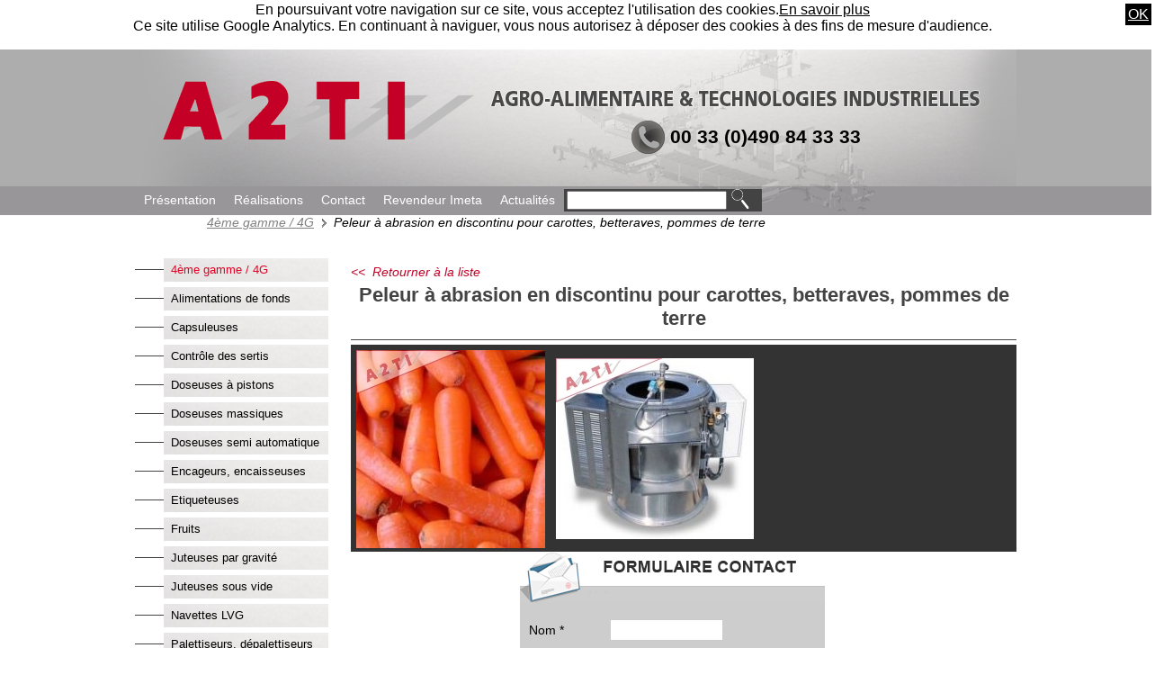

--- FILE ---
content_type: text/html
request_url: http://www.a2ti.fr/4eme-gamme-4g/peleur-abrasion-discontinu-carottes-betteraves-pommes-terre.html
body_size: 4849
content:
<!DOCTYPE html PUBLIC "-//W3C//DTD XHTML 1.0 Transitional//EN" "http://www.w3.org/TR/xhtml1/DTD/xhtml1-transitional.dtd">
<html xmlns="http://www.w3.org/1999/xhtml">
<head>
	<title>Matériel industriel secteur agro alimentaire, A2TI peleur à abrasion en discontinu pour carottes, betteraves, pommes de terre</title>
	<meta http-equiv="Content-Type" content="text/html; charset=utf-8" />
	<base href="http://www.a2ti.fr/" />
	<link rel="canonical" href="http://www.a2ti.fr/4eme-gamme-4g/peleur-abrasion-discontinu-carottes-betteraves-pommes-terre.html"/>		<meta name="description" content="Réalisation de ligne secteur agro alimentaire, peleur à abrasion en discontinu pour carottes, betteraves, pommes de terre" />
	<meta name="keywords" content="Peleur à abrasion en discontinu, carottes, betteraves, pommes de terre, Peleur à abrasion, machine industriel" />
	<link rel="icon" href="http://www.a2ti.fr/assets/themes/standard/img/icons/favicon.ico" />
	<link rel="stylesheet" type="text/css" media="screen" href="http://www.a2ti.fr/assets/themes/standard/css/fancybox/jquery.fancybox.css" /><link rel="stylesheet" type="text/css" media="screen" href="http://www.a2ti.fr/assets/themes/standard/css/fancybox/helpers/jquery.fancybox-buttons.css" /><link rel="stylesheet" type="text/css" media="screen" href="http://www.a2ti.fr/assets/themes/standard/css/smoothdivscroll/smoothDivScroll.css" /><link rel="stylesheet" type="text/css" media="screen" href="http://www.a2ti.fr/assets/themes/standard/css/style.css" /><link rel="stylesheet" type="text/css" media="screen" href="http://www.a2ti.fr/assets/themes/standard/page/css/common.css" /><link rel="stylesheet" type="text/css" media="screen" href="http://www.a2ti.fr/assets/themes/standard/page/css/categ-niv2.css" /><link rel="stylesheet" type="text/css" media="screen" href="http://www.a2ti.fr/assets/themes/standard/css/style_tiny_mce.css" /><script type="text/javascript" src="http://www.a2ti.fr/assets/themes/standard/js/jquery.js"></script><script type="text/javascript" src="http://www.a2ti.fr/assets/themes/standard/js/sudoslider/jquery.sudoSlider.min.js"></script><script type="text/javascript" src="http://www.a2ti.fr/assets/themes/standard/js/fancybox/jquery.fancybox.pack.js"></script><script type="text/javascript" src="http://www.a2ti.fr/assets/themes/standard/js/fancybox/helpers/jquery.fancybox-buttons.js"></script><script type="text/javascript" src="http://www.a2ti.fr/assets/themes/standard/js/smoothdivscroll/jquery-ui-1.10.3.custom.min.js"></script><script type="text/javascript" src="http://www.a2ti.fr/assets/themes/standard/js/smoothdivscroll/jquery.mousewheel.min.js"></script><script type="text/javascript" src="http://www.a2ti.fr/assets/themes/standard/js/smoothdivscroll/jquery.kinetic.min.js"></script><script type="text/javascript" src="http://www.a2ti.fr/assets/themes/standard/js/smoothdivscroll/jquery.smoothdivscroll-1.3-min.js"></script><script type="text/javascript" src="http://www.a2ti.fr/assets/themes/standard/page/js/categ-niv2.js"></script><script type="text/javascript" src="http://www.a2ti.fr/assets/themes/standard/js/anchor_top.js"></script><link rel="stylesheet" type="text/css" media="screen" href="http://www.a2ti.fr/assets/themes/standard/contact/css/devis.css" /><script type="text/javascript">
//<![CDATA[
$(document).ready(function(){

	$(document).on('submit', "#devis_form", function() {

		var token = $('#devis_form input[name="csrftokenname"]').val();
		var uri = $('#devis_form input[name="uri_from"]').val();
		var page = $('#devis_form input[name="page_name"]').val();
		var lastname = $("#contact_lastname").val();
		var firstname = $("#contact_firstname").val();
		var email = $("#contact_email").val();
		var phone = $("#contact_phone").val();
		var message = $("#contact_message").val();

		var form_data = {
				'csrftokenname' : token,
				'uri_from' : uri,
				'page_name' : page,
				'form_name' : 'devis',
				'form_id' : '2',
				'contact_lastname' : lastname,
				'contact_firstname' : firstname,
				'contact_email' : email,
				'contact_phone' : phone,
				'contact_message' : message
		};
		
		$.ajax({
			url: "http://www.a2ti.fr/contact-validation",
			type: 'POST',
			data: form_data,
			dataType: 'html',
			success: function(datas) {

				$("#devis_form").remove();
				$("#contact_container").html(datas);

				if ( $("#email_success").length > 0 ) {
					$('#devis_form input[type="text"]').val('');
					$('#devis_form textarea').val('');
				}

				var offset = $("#contact_container").offset().top;
				$('html,body').animate({scrollTop: offset}, 'slow');
			
			}
		});
		
		return false;
	});
	
});
//]]>
</script><script type="text/javascript">
//<![CDATA[
gaProperty = 'UA-46148042-31';

// Disable tracking if the cookie opt-out already exists.
var disableStr = 'ga-disable-' + gaProperty;

if (document.cookie.indexOf('hasConsent=false') > -1) { window[disableStr] = true; }

function getCookieExpireDate() {
	var cookieTimeout = 1296000000;
	var date = new Date();
	date.setTime(date.getTime()+cookieTimeout);
	var expires = "; expires="+date.toGMTString();
	return expires;
}

function askConsent() {
	
	var bodytag = document.getElementsByTagName('body')[0];
	var div = document.createElement('div');document.cookie = disableStr + '=false;'+ getCookieExpireDate() +' ; path=/';delCookie(disableStr);document.cookie = 'hasConsent=true; '+ getCookieExpireDate() +' ; path=/';
	div.setAttribute('id','cookie-banner');
	div.innerHTML =  '<div><a id="cookie-accept-link" href="javascript:cookieAcceptAll()">OK</a>En poursuivant votre navigation sur ce site, vous acceptez l\'utilisation des cookies.<a target="_blank" href="http://www.a2ti.fr/mentions-legales.html">En savoir plus</a><br />Ce site utilise Google Analytics. En continuant &agrave; naviguer, vous nous autorisez &agrave; d&eacute;poser des cookies &agrave; des fins de mesure d\'audience.</div>';          
	bodytag.insertBefore(div,bodytag.firstChild);
	document.getElementsByTagName('body')[0].className+=' cookiebanner';              
}

function getCookie(NomDuCookie) {
	if (document.cookie.length > 0) {        
		begin = document.cookie.indexOf(NomDuCookie+"=");
			if (begin != -1)  {
				begin += NomDuCookie.length+1;
				end = document.cookie.indexOf(";", begin);
				if (end == -1) end = document.cookie.length;
					return unescape(document.cookie.substring(begin, end)); 
				}
			}
	return null;
}

function delCookie(name) {
	path = ";path=" + "/";
	domain = ";domain=" + "."+document.location.hostname;
	var expiration = "Thu, 01-Jan-1970 00:00:01 GMT";
	document.cookie = name + "=" + path + domain + ";expires=" + expiration;
}

// Clears all types of cookies used by Google Analytics
function deleteAnalyticsCookies() {
	var cookieNames = ["__utma","__utmb","__utmc","__utmz","_ga"];
	for (var i=0; i<cookieNames.length; i++)
		delCookie(cookieNames[i]);
}

function gaOptout() {
	document.cookie = disableStr + '=true;'+ getCookieExpireDate() +' ; path=/';
	document.cookie = 'hasConsent=false;'+ getCookieExpireDate() +' ; path=/';
	var div = document.getElementById('cookie-banner');
	if ( div!= null ) {
		div.innerHTML = '<div>Vous vous &ecirc;tes oppos&eacute; au d&eacute;p&ocirc;t de cookies de mesures d\'audience dans votre navigateur.</div>';
	} else {
		alert('Vous vous \u00eates oppos\u00e9 au d\u00e9p\u00f4t de cookies de mesures d\'audience dans votre navigateur.');
	}
	window[disableStr] = true;
	deleteAnalyticsCookies();
}

function cookieAcceptAll() {
	window[disableStr] = false;
	document.cookie = disableStr + '=false;'+ getCookieExpireDate() +' ; path=/';
	delCookie(disableStr);
	document.cookie = 'hasConsent=true; '+ getCookieExpireDate() +' ; path=/';
	var div = document.getElementById('cookie-banner');
	if ( div!= null ) div.innerHTML = '<div>Vous avez accept&eacute; l\'utilisation des cookies.</div>';
	//window.location.reload();
}

// Verifies that the consent has not been obtained before displaying the banner
var consentCookie =  getCookie('hasConsent');
if (!consentCookie) {
		window[disableStr] = false;
		window.onload = askConsent;
}
//]]>
</script>
<script type="text/javascript">
  (function(i,s,o,g,r,a,m){i['GoogleAnalyticsObject']=r;i[r]=i[r]||function(){
  (i[r].q=i[r].q||[]).push(arguments)},i[r].l=1*new Date();a=s.createElement(o),
  m=s.getElementsByTagName(o)[0];a.async=1;a.src=g;m.parentNode.insertBefore(a,m)
  })(window,document,'script','//www.google-analytics.com/analytics.js','ga');

  ga('create', 'UA-46148042-31', 'auto');
  ga('send', 'pageview');
</script></head><body>
		<div id="all_header"><div id="header">
	<div id="header_content">
		<div id="logo_header">
			<a href="http://www.a2ti.fr/" title="Retourner &agrave; l'accueil"><img src="http://www.a2ti.fr/assets/themes/standard/img/img_trans_logo_header.png" alt="" /></a> 
		</div>
		<div id="tel_header">
			<p>00 33 (0)490 84 33 33</p>
		</div>
	</div>
	<div id="menu_haut">
		<ul>
			<li><a href="http://www.a2ti.fr/presentation-societe-a2ti-avignon-vaucluse.html">Présentation</a></li><li><a href="http://www.a2ti.fr/realisations-a2ti-industries-agro-alimentaire-industrie-cosmetique.html">Réalisations</a></li><li><a href="http://www.a2ti.fr/contacter-a2ti-avignon.html">Contact</a></li><li><a href="http://www.a2ti.fr/a2ti-revendeur-imeta.html">Revendeur Imeta</a></li><li><a href="http://www.a2ti.fr/actualites/a2ti-agro-alimentaire-et-technologies-industrielles">Actualités</a></li>		</ul>
		<div id="recherche">
		<div id="recherche_rapide"><form action="http://www.a2ti.fr/recherche" method="post" accept-charset="utf-8" id="search_form"><div style="display:none">
<input type="hidden" name="csrftokenname" value="289f0de2c62fe595272baed4d968219a" />
</div><input type="text" name="expression" value="" id="recherche_rapide_expression" maxlength="255" size="255"  /><input type="submit" name="submit_recherche_rapide" value=" "  /></form></div>		</div>
		<div id="addthis_container">
			<script type="text/javascript" src="//s7.addthis.com/js/300/addthis_widget.js#pubid=ra-549143f74db8fa3b" async="async"></script>
			<div class="addthis_sharing_toolbox"></div>
		</div>
	</div>
</div>

</div>
	




	<div id="all_main">
		<div id="main">
			<div id="main_content">
						<div class="spacer"></div>
<div id="breadcrumb"><a href="http://www.a2ti.fr/4eme-gamme-4g.html">4ème gamme / 4G</a><img alt="" src="http://www.a2ti.fr/assets/themes/standard/img/icons/breadcrumb.png" />Peleur à abrasion en discontinu pour carottes, betteraves, pommes de terre</div>
<div id="left_col">
	<div id="menu_gauche">
		
				
		<ul id="menu_categorie" class="niveau1"><li class="selected"><a class="selected" href="http://www.a2ti.fr/4eme-gamme-4g.html">4ème gamme / 4G</a></li><li><a href="http://www.a2ti.fr/alimentations-de-fonds.html">Alimentations de fonds</a></li><li><a href="http://www.a2ti.fr/capsuleuses-industrielles-a2ti.html">Capsuleuses</a></li><li><a href="http://www.a2ti.fr/controle-sertis-accessoires-sertisseuses-industrielles-agro-alimentaire-cosmetique.html">Contrôle des sertis</a></li><li><a href="http://www.a2ti.fr/doseuses-a-pistons.html">Doseuses à pistons</a></li><li><a href="http://www.a2ti.fr/doseuses-massiques.html">Doseuses massiques</a></li><li><a href="http://www.a2ti.fr/doseuses-industrielles-semi-automatique-a2ti-avignon.html">Doseuses semi automatique</a></li><li><a href="http://www.a2ti.fr/encageurs-encaisseuses-boites-bocaux.html">Encageurs, encaisseuses</a></li><li><a href="http://www.a2ti.fr/etiqueteuses-industrielles-lineaires-rotatives.html">Etiqueteuses</a></li><li><a href="http://www.a2ti.fr/pelage-decoupe-denoyauteuse-fruit-agro-alimentaire.html">Fruits</a></li><li><a href="http://www.a2ti.fr/juteuses-gravite-juteuse-debordement.html">Juteuses par gravité</a></li><li><a href="http://www.a2ti.fr/juteuses-industrielles-sous-vide.html">Juteuses sous vide</a></li><li><a href="http://www.a2ti.fr/navettes-lvg.html">Navettes LVG</a></li><li><a href="http://www.a2ti.fr/palettiseurs-depalettiseurs.html">Palettiseurs, dépalettiseurs</a></li><li><a href="http://www.a2ti.fr/pasteurisateur-refroidisseur-industriel-agro-alimentaire.html">Pasteurisateur</a></li><li><a href="http://www.a2ti.fr/pieces-rechange-sertisseuses-pieces-detachees-sertisseuses.html">Pièces de rechanges</a></li><li><a href="http://www.a2ti.fr/process-industriel-production-transformation.html">Process</a></li><li><a href="http://www.a2ti.fr/remplisseuse-doseuse-telescopique.html">Remplisseuse téléscopique</a></li><li><a href="http://www.a2ti.fr/retourneurs-industriel.html">Retourneurs</a></li><li><a href="http://www.a2ti.fr/robot-de-palettisation.html">Robot de palettisation</a></li><li><a href="http://www.a2ti.fr/sertisseuses-outillages.html">Sertisseuses outillages</a></li><li><a href="http://www.a2ti.fr/tasseurs-industriels.html">Tasseurs</a></li><li><a href="http://www.a2ti.fr/tunnel-sechage.html">Tunnel de séchage</a></li><li><a href="http://www.a2ti.fr/tunnels-lavage.html">Tunnels de lavage</a></li><li><a href="http://www.a2ti.fr/valve-externe-juteuse-materiel-industriel-avignon.html">Valve externe juteuse</a></li><li><a href="http://www.a2ti.fr/produits-industriels-cosmetiques.html">Cosmétiques</a></li></ul>	</div>
	<div id="contact_left">
		<a href="http://www.a2ti.fr/contacter-a2ti-avignon.html" title="Contactez-nous"><img src="http://www.a2ti.fr/assets/themes/standard/img/icon_contact_left.png" alt="" /></a> 
	</div>
</div>
<div id="content_text">
	<div class="retour_liste"><a onclick="window.history.back(); return false" href="#">&lt;&lt;&nbsp;&nbsp;Retourner &agrave; la liste</a></div>
		<div id="bloc1"><h1 style="text-align: center;">Peleur &agrave; abrasion en discontinu pour carottes, betteraves, pommes de terre</h1><div id="makeMeScrollable" class="image_bloc"><div id="bloc1_tableau"><span class="image"><a href="http://www.a2ti.fr/assets/img/page/158/426/large/peleur-a-abrasion-en-discontinu-pour-carottes-betteraves-pommes-de-terre.jpg" class="fancybox" rel="group"><img src="http://www.a2ti.fr/assets/img/page/158/426/medium/peleur-a-abrasion-en-discontinu-pour-carottes-betteraves-pommes-de-terre.jpg" alt="" /></a></span><span class="image"><a href="http://www.a2ti.fr/assets/img/page/158/426/large/peleur-abrasion-a2ti-avignon.jpg" class="fancybox" rel="group"><img src="http://www.a2ti.fr/assets/img/page/158/426/medium/peleur-abrasion-a2ti-avignon.jpg" alt="" /></a></span></div></div>	</div>
	<div id="bloc2"><div class="image_bloc"></div>	</div>
			<div id="contact_container_centered"><div id="contact_container"><div id="contact_contenu" class="content_rounded">		<div class="blank_space"></div>
			<div id="contact_entete"></div>
	
	<div id="contact_form"><form action="http://www.a2ti.fr/contact-validation" method="post" accept-charset="utf-8" id="devis_form"><div style="display:none">
<input type="hidden" name="csrftokenname" value="289f0de2c62fe595272baed4d968219a" />
</div>
<input type="hidden" name="uri_from" value="4eme-gamme-4g/peleur-abrasion-discontinu-carottes-betteraves-pommes-terre.html" />

<input type="hidden" name="page_name" value="Peleur à abrasion en discontinu pour carottes, betteraves, pommes de terre" />
<p><label for="contact_lastname">Nom *</label><input type="text" name="contact_lastname" value="" id="contact_lastname"  /></p><p><label for="contact_firstname">Pr&eacute;nom</label><input type="text" name="contact_firstname" value="" id="contact_firstname"  /></p><p><label for="contact_email">E-mail *</label><input type="text" name="contact_email" value="" id="contact_email"  /></p><p><label for="contact_phone">T&eacute;l&eacute;phone *</label><input type="text" name="contact_phone" value="" id="contact_phone"  /></p><p><label for="contact_message">Message *</label><textarea name="contact_message" cols="40" rows="10" id="contact_message" ></textarea></p><div id="btn_send"><input type="submit" name="submit_contact" value="Envoyer"  /></div></form>	</div>
</div></div></div>		<span class="spacer"></span>
	<div id="retour_liste_bas" class="retour_liste"><a onclick="window.history.back(); return false" href="#">&lt;&lt;&nbsp;&nbsp;Retourner &agrave; la liste</a></div>
	</div>			</div>
		</div>
	</div>	<div id="all_footer">
		<div id="footer">
			<div id="footer_content">
				<div id="footer_icons_links">
					<div id="footer_yt" class="footer_icons">
						<a href="https://www.youtube.com/channel/UClrUiKTnG8sPrDd_M5UxrcQ" title="Consultez la chaine Youtube" target="_blank"><img src="http://www.a2ti.fr/assets/themes/standard/img/icon_youtube.png" alt="" /></a> 
					</div>
				</div>				
				<div id="menu_bas">
					<div id="menu_bas_elements">
						<ul class="niveau1">
							<li><a href="http://www.a2ti.fr/mentions-legales.html">Mentions légales</a></li>							<li><a href="http://www.universalesoft.fr" target="_blank">R&eacute;alisation UniverSaleSoft</a></li>
						</ul>
					</div>
				</div>
			</div>
		</div>
	</div>
	<div id="retour_haut"><img src="http://www.a2ti.fr/assets/themes/standard/img/retour_haut.png" alt="" /></div>
</body>
</html>

--- FILE ---
content_type: text/css
request_url: http://www.a2ti.fr/assets/themes/standard/css/style.css
body_size: 2460
content:
#mobile_version_link_banner {
	width:100%;
	font-size:1.5em;
	text-align:center;
	background-color:#e50023;
}
#mobile_version_link {
	width:330px;
	height:80px;
	margin:auto;
	line-height:80px;
}
#mobile_version_link img {
	display:block;
	float:left;
	width:50px;
	height:50px;
	margin-top:10px;
}
#mobile_version_link a {
	display:block;
	float:left;
	line-height:80px;
	color:white;
}
#cookie-banner {
	width:100%;
	min-height:50px;
	margin:auto;
	text-align:center;
	font-size:1em;
	border-bottom:1px dotted white;
	padding:2px;
	background-color:white;
}
#cookie-accept-link {
	float:right;
	display:inline-block;
	padding:2px;
	margin:2px;
	border:1px dotted black;
	color:white;
	background-color:black;
}
h1 { color:black; font-size:1.5em; margin:5px 0; }
h2 { color:black; font-size:1.4em; margin:5px 0; }
h3 { color:black; font-size:1.3em; margin:5px 0; }
h4 { color:black; font-size:1.2em; margin:5px 0; }
h5 { color:black; font-size:1.1em; margin:5px 0; }
h6 { color:black; font-size:1em; margin:5px 0; }
body {
	width:100%;
	background-color:white;
	margin:0;
	padding:0;
	font-family:Arial, Georgia, "Times New Roman"
}
a {
	color:black;
}
img {
	border:0;
}
#all_header {
	float:left;
	width:100%;
	height:184px;
	background:url('../img/header_bg.png') repeat-x scroll top center transparent;
}	
#header {
	width:980px;
	height:184px;
	margin:auto;
	background:url('../img/header.png') no-repeat scroll top center transparent;
}
#header_content {
	float:left;
	width:980px;
	height:152px;
}
#logo_header {
	float:left;
	width:356px;
	height:71px;
	margin:31px 0 0 24px;
}	
#tel_header {
	float:left;
	width:230px;
	height:25px;
	margin:85px 0 0 215px;
}
#tel_header p {
	margin:0;	
	font-size:1.3em;
	font-weight:bold;
}
/***************************************************************************/
#recherche {
	float:left;
	width:220px;
	background:#434343;
	margin-top:3px;
}
#recherche_rapide {
	width:220px;
	height:25px;
	margin:auto;
}
#recherche_rapide_expression {
	width:170px;
}
#search_form {
	float:right;
	width:220px;
}
#search_form input[type=submit] {
	width:32px;
	height:25px;
	margin-left:5px;
	background:url('../img/icons/search.png') top left no-repeat;
	cursor:pointer;
	border:none;
}
#menu_haut {
	float:left;
	width:980px;
	font-family:Arial;
	text-align:center;
	font-size:15px;
	height:32px;
}
#menu_haut ul {
 margin:0;
 padding:0;
 list-style-type:none;
 list-style-image:none;
 text-align:center;
}
#menu_haut ul ul ul {
	position:absolute; 
	top:0; 
	left:150px;
}
#menu_haut ul li {
	height:32px;
	margin: 0 5px;
	
}
#menu_haut ul li ul, #menu_haut ul li ul li ul {
	font-size:13px;
	display:none;
	position:absolute;
}
#menu_haut ul li ul li {
	margin-top:0;
}

#menu_haut li {
	float:left;
	margin:auto;
	/*width:200px;*/
	padding:0;
}
#menu_haut li a {
	display:block;
	height:32px;
	line-height:32px;
	font-weight:normal;
	font-size:0.9em;
	color:white;
	text-decoration:none;
	padding-left:5px;
	padding-right:5px;
}
#menu_haut ul li:hover {
	-webkit-transition: all .4s ease-in;
	-moz-transition: all .4s ease-in;
  -o-transition: all .4s ease-in;
	transition: all .4s ease-in;
}
#menu_haut li a:hover {
	color:#E60122;
}
#menu_haut ul.niveau2, #menu_haut ul.niveau2 ul {
	border-left:1px solid white;
	border-right:1px solid white;
	border-bottom:1px solid white;
	-webkit-border-radius: 0 0 7px 7px;
	-moz-border-radius: 0 0 7px 7px;
	border-radius: 0 0 7px 7px;
	background-color:#262a35;
}
#menu_haut ul.niveau2 li {
	text-align:left;
	text-indent:5px;
	width:150px;
}
#menu_haut li.classe1 ul.niveau2 li {
	width:150px;
}
#menu_haut ul.niveau2 li a {
	color:white;
}
/*#menu_haut ul.niveau2 li a:hover {
	color:white;
}*/
#menu_haut ul li:hover ul.niveau2, #menu_haut ul.niveau2 li:hover ul.niveau3 {
	display:block;
	z-index:1;
}
#menu_haut li:hover ul li {
	float:none;
}
/***************************************************************************************/
#all_main {
	float:left;
	width:100%;
	height:auto;
}	
#main {
	width:980px;
	margin:auto;
	height:auto;
}
#main_content {
	float:left;
	width:980px;
	height:auto;
	background:white;
}	
#breadcrumb {
	width:980px;
	height:25px;
	color:black;
	text-indent:80px;
	font-size:.9em;
	font-style:italic;
	display:table-cell;
}
#breadcrumb a {
	color:#808080;
	text-decoration:underline;
}
#breadcrumb a:hover {
	color:#E50021;
	text-decoration:none;
}
#breadcrumb img {
	width:16px;
	height:16px;
	margin-left:3px;
	margin-right:3px;
	vertical-align:middle;
}
#left_diapo {
	float:left;
	width:427px;
	height:265px;
	background: url('../img/left_diapo.jpg') no-repeat scroll top left transparent;
}	
#container_slider_page {
	float:left;	
	width:553px;
	height:265px;
}	
/* Sudo Slider */
#container_slider_page_large {
	clear:left;
	width:600px;
	margin:auto;
}
#container_slider_page_large img {
	box-shadow:none;
}
#container_slider_page_large .slider_image_legende {
	color:red;
}
#slider_page ul, #slider_page li{margin:0;padding:0;list-style:none;position:relative;display:block;}

/* Uncomment this if you wan't to only have 1 visible slide before the javascript kicks in. 
#slider_page li {display:none;}	
#slider_page li:first-child {display:block;}
*/

#slider_page, #slider_page li {width:553px;overflow:hidden; height:265px; }
/* // Sudo Slider */	
/* Numeric Navigation */
#slider_page ol {margin:1em 0;padding:0;height:20px;width:553px;	}
#slider_page ol li{margin:0 10px 0 0; padding:0;float:left;list-style:none;height:20px;line-height:20px;}
#slider_page ol li a{float:left;height:20px;line-height:20px;border:1px solid #ccc;background:#fce2a6;color:#555;padding:0 10px;text-decoration:none;}
#slider_page ol li.current a{background:#b5aab8;color:#fff;}
#slider_page ol li a:focus, .prevBtn a:focus, .nextBtn a:focus{outline:none;}

.graphic, .prevBtn, .nextBtn{margin:0;padding:0;display:block;overflow:hidden;text-indent:-8000px;}


#over_diapo {
	position:absolute!important;
	width:30px;
	height:265px;
	top:184px;
	background: url('../img/over_diapo.png') no-repeat scroll top left transparent;
}	
/**************************************************************************************************************/
#left_col {
	float:left;
	width:215px;
	height:auto;
}	
#menu_gauche {
	float:left;
	clear:left;
	width:215px;
	margin-top:20px;
}
#menu_gauche ul {
	margin:0;
	padding:0;
	list-style-type:none;
	list-style-image:none;
}
#menu_gauche li {
	float:left;
	width:215px;
	height:26px;
	margin:3px 0;
	background: url('../img/btn_mnuleft.png') no-repeat scroll top left transparent;
}
#menu_gauche li:hover {
	background-position:left -26px;	
}	
#menu_gauche li a {
	display:block;
	color:black;
	padding-left:40px;
	line-height:25px;
	text-decoration:none;
	font-size:.8em;
}
#menu_categorie .niveau2 {
	text-indent:5px;
}
#menu_categorie .niveau3 {
	text-indent:10px;
}
#menu_categorie .niveau4 {
	text-indent:15px;
}
#menu_categorie a.selected {
	color:#E50023;
}
#menu_categorie .niveau2, #menu_categorie .niveau3 {
	display:none;
}
#menu_categorie .menu_open {
	display:block;
}
#contact_left {
	float:left;
	clear:left;	
	margin-top:20px;
}	
#all_content {
	float:left;
	width:760px;
	height:auto;
}	
#content_text {
	float:left;
	width:725px;
	margin-top:20px;
	margin-left:15px;
	padding:10px;
	background-color:white;
	font-size:0.9em;
}
#bloc1 {
	clear:left;
	float:left;
	width:740px;
	color:black;
}
#footer {
	width:100%;
	margin-top:50px;
}
.content_rounded {
	-moz-border-radius:8px;
	-webkit-border-radius:8px;
	border-radius:8px;
}
.invisible {
	display:none;
}
.span_visible {
	display:inline;
}
.div_visible {
	display:block;
}
#auteur_informations {
	clear:left;
	width:500px;
	margin:auto;
	padding:10px;
	background-color:white;
	border:1px solid black;
	font-size:0.9em;
}
#retour_haut {
	position:fixed;
	bottom:15px;
	right:25px;
	cursor:pointer;
	display:none;
}
div.spacer, span.spacer {
	display:block;
	clear:both;
}
.pagination {
	width:160px;
	padding:5px;
	margin:10px auto 0 auto;
	text-align:center;
	background:white;
	-moz-border-radius:5px;
	-webkit-border-radius:5px;
	border-radius:5px;
}
.pagination img {
	box-shadow:none!important;
}
.pagination .page, .pagination .page_courante {
	width:20px;
	display:inline-block;
}
.pagination .page a {
	color:#E50023;
}
#notifications {
	width:100%;
	top:100px;
	left:0;
	position:fixed;
	background-color:white;
	z-index:999;
	text-align:center;
}
#notifications .error, form .error {
	font-size:0.9em;
	color:white;
	background-color:#b00202;
}
#notifications .success {
	font-size:0.9em;
	color:black;
	background-color:#3dfd50;
}
.bloc {
	padding:5px;
}
#all_footer {
	clear:both;
	float:left;
	width:100%;
	height:148px;	
}	
#footer {
	margin:auto;
	width:980px;
	height:148px;
	background:white;
}
#footer_content {
	float:left;
	width:980px;
	height:148px;
	background: url('../img/footer.png') no-repeat scroll top center transparent;	
}
#footer_icons_links {
	float:left;
	width:130px;
	height:48px;
	margin:36px 0 0 690px;
}	
.footer_icons {
	float:left;
	width:48px;
	height:48px;	
	margin:0 5px;
}
#menu_bas {
	float:left;
	width:300px;
	height:25px;
	margin:15px 0 0 400px;
}
#menu_bas ul {
	margin:0;
	padding:0;	
	list-style:none;
}
#menu_bas li {
	float:left;	
	margin:0 3px;
	line-height:20px;
}
#menu_bas li:first-child:after {
	content:" -"	
}
#menu_bas li a {
	font-size:.7em;
	color:#575757;	
}
#menu_bas li a:hover {
	color:black;	
}
#addthis_container {
	float:left;
	width:120px;
	margin:5px 0 0 120px;
}

--- FILE ---
content_type: text/css
request_url: http://www.a2ti.fr/assets/themes/standard/page/css/common.css
body_size: 503
content:
#liste_pages {
	clear:left;
	width:94%;
	margin:auto;
}
#liste_pages_titre {
	color:white;
}
.liste_pages_bloc {
	display:table;
	float:left;
	width:210px;
	height:280px;
	margin:15px 10px;
	background:white;
	/*box-shadow: 2px 2px 8px white;*/
	border:1px solid #dbdbdb;
}
.liste_pages_bloc .page_photo {
	width:210px;
	height:200px;
	text-align:center;
}
.liste_pages_bloc .page_photo a {
	width:200px;
	height:200px;
	display:table-cell;
	vertical-align:middle;
}
.liste_pages_bloc .page_nom {
	font-weight:bold;
	margin-top:8px;
	text-align:center;
}
.liste_pages_bloc .page_nom a {
	color:#424242;
	font-size:.8em;
	text-decoration:none;
	padding:5px;
}
.liste_pages_bloc .page_resume {
	text-indent:10px;
}
.liste_pages_bloc img {
	margin:5px 0 0 5px;
}
ul#menu_pages_2eme_niveau {
	width:100%;
	list-style-type:none;
}
ul#menu_pages_2eme_niveau li {
	float:left;
	margin-left:10px;
}
ul#menu_pages_3eme_niveau {
	float:right;
	width:100px;
	list-style-type:none;
}
ul#menu_pages_3eme_niveau li {
	float:left;
	margin-left:10px;
}

#menu_pages_2eme_niveau li.selected a {
	font-weight:bold;
	color:green;
}
#menu_pages_3eme_niveau li.selected a {
	font-weight:bold;
	color:blue;
}
#liste_blocs_independants {
	float:right;
	width:350px;
	margin:0 0 10px 10px;
	padding:5px;
	background:#d1e5e8;
}
.bloc_independant {
	margin-top:5px;
}
.bloc_independant_nom {
	text-align:center;
	font-weight:bold;
}

--- FILE ---
content_type: text/css
request_url: http://www.a2ti.fr/assets/themes/standard/page/css/categ-niv2.css
body_size: 391
content:
h1 {
	border-bottom:1px solid #434343;
	color:#434343;
	padding-bottom:10px;
}
/*#bloc1 .image_bloc {
	padding:10px;
	background:#333333;
	width:720px;
	height:auto;
	max-height:230px;
	overflow:auto;
}*/
#bloc1 .image_bloc {
	background:#333333;
	height:230px;
	position:relative;
}
.image_bloc img {
	margin:6px;	
}
#bloc1_tableau {
	display:table;
}
#bloc1 .image {
	display:table-cell;
	vertical-align:middle;
	height:220px;
}
#bloc2 {
	float:left;	
	width:716px;
}
#bloc3 {
	float:left;
	/*width:312px;*/
	width:354px;
	height:auto;	
}
.retour_liste a {
	font-style:italic;
	font-size:1em;
	color:#c40026;
	text-decoration:none;
}
#retour_liste_haut {
	float:left;
}
#retour_liste_bas {
	float:right;
	margin:70px 20px 0 0;
}
#contact_container_centered {
	width:350px;
	margin:auto;
}

--- FILE ---
content_type: text/css
request_url: http://www.a2ti.fr/assets/themes/standard/css/style_tiny_mce.css
body_size: 195
content:
.lien_en_savoir_plus {
	color:#c40026;
	text-decoration:underline;
	font-style:italic;
	padding-left:28px;
	line-height:25px;
	background:url('../img/icons/en_savoir_plus.png') no-repeat left transparent;
}
.lien_en_savoir_plus:hover {
	text-decoration:none;
}

--- FILE ---
content_type: text/css
request_url: http://www.a2ti.fr/assets/themes/standard/contact/css/devis.css
body_size: 578
content:
#contact_contenu #email_success {
	width:329px;
	height:20px;
	margin-top:10px;
	background:#006400;
	color:white;
	font-style:italic;
	font-size:0.9em;
	text-align:center;
}
#contact_contenu .error {
	width:329px;
	padding:2px;
	font-style:italic;
	font-size:0.9em;
	text-align:center;
	color:white;
	background-color:#b00202;
}
#contact_contenu {
	float:right;
	width:350px;
	height:410px;	
}
#contact_entete {
	float:left;
	width:339px;
	height:56px;
	background:url('../img/header_devis.png') no-repeat scroll top left transparent;
}
#contact_entete:after {
	text-transform: uppercase;
	font-size:1.2em;
	font-weight:bold;
	color:#333333;
	margin-left:100px;
	line-height:50px;
}
#contact_form {
	float:left;
	width:329px;
	padding:5px;
	min-height:184px;
	background:#cdcdcd;
}
#contact_email {
	background:#e1e0e0;
}
#contact_contenu label, #contact_contenu .label {
	display:inline-block;
	width:90px;
	margin-left:5px;
	color:black;
}
#contact_contenu input[type=text], #contact_contenu input[type=submit] {
	background:white;
	border:1px solid #ccc;
	width:120px;
	height:20px;
	-webkit-transition: all .5s ease-in;
	-moz-transition: all .5s ease-in;
	-o-transition: all .5s ease-in;
	transition: all .5s ease-in;
}
#contact_contenu textarea {
	width:302px;
	height:80px;
	-webkit-transition: all .5s ease-in;
	-moz-transition: all .5s ease-in;
	-o-transition: all .5s ease-in;
	transition: all .5s ease-in;
}
#contact_contenu input[type=submit] {
	display:block;
	width:150px;
	margin:15px auto;
	color:white;
	background:#E50023;
	border:0;
}
#contact_contenu input[type=submit]:hover {
	cursor:pointer;
	background:#ee3e59;
}

--- FILE ---
content_type: text/plain
request_url: https://www.google-analytics.com/j/collect?v=1&_v=j102&a=1843076359&t=pageview&_s=1&dl=http%3A%2F%2Fwww.a2ti.fr%2F4eme-gamme-4g%2Fpeleur-abrasion-discontinu-carottes-betteraves-pommes-terre.html&ul=en-us%40posix&dt=Mat%C3%A9riel%20industriel%20secteur%20agro%20alimentaire%2C%20A2TI%20peleur%20%C3%A0%20abrasion%20en%20discontinu%20pour%20carottes%2C%20betteraves%2C%20pommes%20de%20terre&sr=1280x720&vp=1280x720&_u=IEBAAEABAAAAACAAI~&jid=1906910595&gjid=567200891&cid=862858633.1768962948&tid=UA-46148042-31&_gid=1562084950.1768962948&_r=1&_slc=1&z=203711416
body_size: -283
content:
2,cG-QC264E4GCS

--- FILE ---
content_type: application/javascript
request_url: http://www.a2ti.fr/assets/themes/standard/page/js/categ-niv2.js
body_size: 262
content:
$(document).ready(function(){
	
	$("#slider_page").sudoSlider({
        numeric:false,
        auto:true,
        prevNext:false,
        speed:'slow',
        //fade: true,
        pause: '5000'
    });
	
	$(".fancybox").fancybox({
		helpers		: {
			title	: { type : 'inside' },
			buttons	: {}
		}	
	});
	
	$("#makeMeScrollable").smoothDivScroll({
		scrollToAnimationDuration: 500
	});

});

--- FILE ---
content_type: application/javascript
request_url: http://www.a2ti.fr/assets/themes/standard/js/anchor_top.js
body_size: 191
content:
$(document).ready(function(){

	$('#retour_haut').click(function() {
	    $('html,body').animate({scrollTop: 0}, 'slow');
	  });

	  $(window).scroll(function(){
	     if($(window).scrollTop()<300){
	        $('#retour_haut').fadeOut();
	     }else{
	        $('#retour_haut').fadeIn();
	     }
	  });
	
});